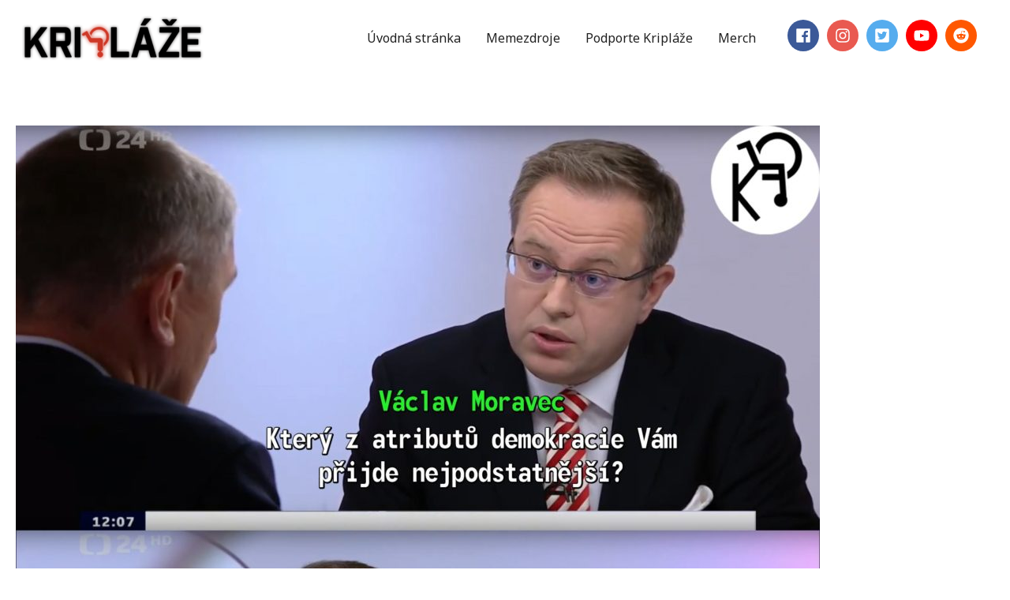

--- FILE ---
content_type: text/html; charset=utf-8
request_url: https://www.google.com/recaptcha/api2/aframe
body_size: 270
content:
<!DOCTYPE HTML><html><head><meta http-equiv="content-type" content="text/html; charset=UTF-8"></head><body><script nonce="H8UV_FXRDCDEZcLrP-R-1A">/** Anti-fraud and anti-abuse applications only. See google.com/recaptcha */ try{var clients={'sodar':'https://pagead2.googlesyndication.com/pagead/sodar?'};window.addEventListener("message",function(a){try{if(a.source===window.parent){var b=JSON.parse(a.data);var c=clients[b['id']];if(c){var d=document.createElement('img');d.src=c+b['params']+'&rc='+(localStorage.getItem("rc::a")?sessionStorage.getItem("rc::b"):"");window.document.body.appendChild(d);sessionStorage.setItem("rc::e",parseInt(sessionStorage.getItem("rc::e")||0)+1);localStorage.setItem("rc::h",'1769243929790');}}}catch(b){}});window.parent.postMessage("_grecaptcha_ready", "*");}catch(b){}</script></body></html>